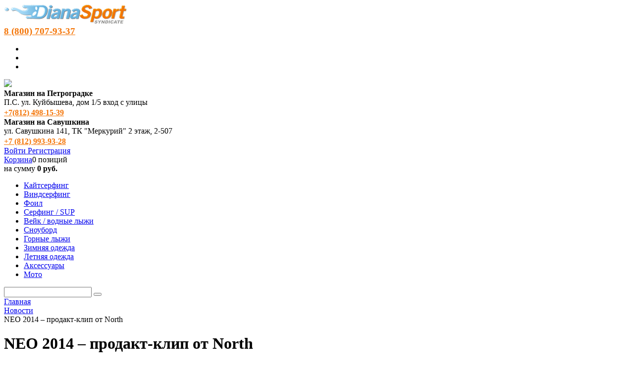

--- FILE ---
content_type: text/html; charset=windows-1251
request_url: https://synd.ru/news/neo-2014-prodaktklip-ot-north/
body_size: 9833
content:
<!DOCTYPE html>
<html xml:lang="ru" lang="ru">
<head>
	<meta http-equiv="X-UA-Compatible" content="IE=edge" />
	<meta name="viewport" content="user-scalable=no, initial-scale=1.0, maximum-scale=1.0, width=device-width">
	<link rel="shortcut icon" type="image/x-icon" href="/favicon.ico" />
	<link href="https://fonts.googleapis.com/css?family=Oswald&display=swap" rel="stylesheet">
	<meta http-equiv="Content-Type" content="text/html; charset=windows-1251" />
<meta name="robots" content="index, follow" />
<meta name="keywords" content="экипировка для горных лыж, экипировка для сноуборда, горные лыжи, сноуборд, кайт, виндсерфинг" />
<meta name="description" content="Магазин экипировки для горных лыж, сноуборда, виндсерфинга, кайта" />
<link href="/bitrix/css/main/bootstrap.min.css?1691706920121326" type="text/css"  rel="stylesheet" />
<link href="/bitrix/css/main/font-awesome.min.css?169170692023748" type="text/css"  rel="stylesheet" />
<link href="/bitrix/js/ui/design-tokens/dist/ui.design-tokens.min.css?169209860822029" type="text/css"  rel="stylesheet" />
<link href="/bitrix/js/ui/fonts/opensans/ui.font.opensans.min.css?16920984782320" type="text/css"  rel="stylesheet" />
<link href="/bitrix/cache/css/s1/synd19/page_bf4db4b4d767a50adcc60290f5bd4d30/page_bf4db4b4d767a50adcc60290f5bd4d30_v1.css?17692429814278" type="text/css"  rel="stylesheet" />
<link href="/bitrix/cache/css/s1/synd19/template_d0bcd8aa547d61ca29ba985c50abc016/template_d0bcd8aa547d61ca29ba985c50abc016_v1.css?176924298178291" type="text/css"  data-template-style="true" rel="stylesheet" />
<script type="text/javascript">if(!window.BX)window.BX={};if(!window.BX.message)window.BX.message=function(mess){if(typeof mess==='object'){for(let i in mess) {BX.message[i]=mess[i];} return true;}};</script>
<script type="text/javascript">(window.BX||top.BX).message({'JS_CORE_LOADING':'Загрузка...','JS_CORE_NO_DATA':'- Нет данных -','JS_CORE_WINDOW_CLOSE':'Закрыть','JS_CORE_WINDOW_EXPAND':'Развернуть','JS_CORE_WINDOW_NARROW':'Свернуть в окно','JS_CORE_WINDOW_SAVE':'Сохранить','JS_CORE_WINDOW_CANCEL':'Отменить','JS_CORE_WINDOW_CONTINUE':'Продолжить','JS_CORE_H':'ч','JS_CORE_M':'м','JS_CORE_S':'с','JSADM_AI_HIDE_EXTRA':'Скрыть лишние','JSADM_AI_ALL_NOTIF':'Показать все','JSADM_AUTH_REQ':'Требуется авторизация!','JS_CORE_WINDOW_AUTH':'Войти','JS_CORE_IMAGE_FULL':'Полный размер'});</script>

<script type="text/javascript" src="/bitrix/js/main/core/core.min.js?1692181165220181"></script>

<script>BX.setJSList(['/bitrix/js/main/core/core_ajax.js','/bitrix/js/main/core/core_promise.js','/bitrix/js/main/polyfill/promise/js/promise.js','/bitrix/js/main/loadext/loadext.js','/bitrix/js/main/loadext/extension.js','/bitrix/js/main/polyfill/promise/js/promise.js','/bitrix/js/main/polyfill/find/js/find.js','/bitrix/js/main/polyfill/includes/js/includes.js','/bitrix/js/main/polyfill/matches/js/matches.js','/bitrix/js/ui/polyfill/closest/js/closest.js','/bitrix/js/main/polyfill/fill/main.polyfill.fill.js','/bitrix/js/main/polyfill/find/js/find.js','/bitrix/js/main/polyfill/matches/js/matches.js','/bitrix/js/main/polyfill/core/dist/polyfill.bundle.js','/bitrix/js/main/core/core.js','/bitrix/js/main/polyfill/intersectionobserver/js/intersectionobserver.js','/bitrix/js/main/lazyload/dist/lazyload.bundle.js','/bitrix/js/main/polyfill/core/dist/polyfill.bundle.js','/bitrix/js/main/parambag/dist/parambag.bundle.js']);
</script>
<script type="text/javascript">(window.BX||top.BX).message({'pull_server_enabled':'N','pull_config_timestamp':'0','pull_guest_mode':'N','pull_guest_user_id':'0'});(window.BX||top.BX).message({'PULL_OLD_REVISION':'Для продолжения корректной работы с сайтом необходимо перезагрузить страницу.'});</script>
<script type="text/javascript">(window.BX||top.BX).message({'LANGUAGE_ID':'ru','FORMAT_DATE':'DD.MM.YYYY','FORMAT_DATETIME':'DD.MM.YYYY HH:MI:SS','COOKIE_PREFIX':'SYND_RU','SERVER_TZ_OFFSET':'10800','UTF_MODE':'N','SITE_ID':'s1','SITE_DIR':'/','USER_ID':'','SERVER_TIME':'1769309393','USER_TZ_OFFSET':'0','USER_TZ_AUTO':'Y','bitrix_sessid':'0792a6fb8db56383be5c8e86a071b022'});</script>


<script type="text/javascript"  src="/bitrix/cache/js/s1/synd19/kernel_main/kernel_main_v1.js?1769248980196520"></script>
<script type="text/javascript" src="/bitrix/js/pull/protobuf/protobuf.min.js?169201984976433"></script>
<script type="text/javascript" src="/bitrix/js/pull/protobuf/model.min.js?169201984914190"></script>
<script type="text/javascript" src="/bitrix/js/rest/client/rest.client.min.js?16917069259240"></script>
<script type="text/javascript" src="/bitrix/js/pull/client/pull.client.min.js?169209859348309"></script>
<script type="text/javascript" src="/bitrix/js/main/jquery/jquery-1.12.4.min.js?169209849497163"></script>
<script type="text/javascript">BX.setJSList(['/bitrix/js/main/core/core_fx.js','/bitrix/js/main/session.js','/bitrix/js/main/pageobject/pageobject.js','/bitrix/js/main/core/core_window.js','/bitrix/js/main/date/main.date.js','/bitrix/js/main/core/core_date.js','/bitrix/js/main/utils.js','/bitrix/js/main/dd.js','/bitrix/js/main/core/core_uf.js','/bitrix/js/main/core/core_dd.js','/bitrix/js/main/core/core_tooltip.js','/bitrix/components/bitrix/news.detail/templates/flat/script.js','/bitrix/components/bitrix/sale.basket.basket.line/templates/.default/script.js','/bitrix/templates/synd19/components/bitrix/menu/catalog_horizontal2/script.js','/bitrix/components/bitrix/search.title/script.js']);</script>
<script type="text/javascript">BX.setCSSList(['/bitrix/components/bitrix/news.detail/templates/flat/style.css','/bitrix/components/bitrix/news.detail/templates/flat/themes/yellow/style.css','/bitrix/components/bitrix/sale.basket.basket.line/templates/.default/style.css','/bitrix/templates/synd19/components/bitrix/menu/catalog_horizontal2/style.css','/bitrix/templates/synd19/components/bitrix/menu/catalog_horizontal2/themes/yellow/colors.css','/bitrix/components/bitrix/search.title/templates/visual/style.css','/bitrix/components/bitrix/breadcrumb/templates/.default/style.css','/bitrix/templates/synd19/components/bitrix/eshop.socnet.links/socnet.links-2019/style.css','/bitrix/templates/synd19/components/bitrix/eshop.socnet.links/big_squares1/style.css','/bitrix/templates/synd19/components/bitrix/menu/bottom_menu/style.css','/bitrix/templates/synd19/styles.css','/bitrix/templates/synd19/template_styles.css','/bitrix/templates/synd19/colors.css']);</script>
<script type="text/javascript">if (Intl && Intl.DateTimeFormat) document.cookie="SYND_RU_TZ="+Intl.DateTimeFormat().resolvedOptions().timeZone+"; path=/; expires=Fri, 01 Jan 2027 00:00:00 +0300";</script>
<script type="text/javascript">
					(function () {
						"use strict";

						var counter = function ()
						{
							var cookie = (function (name) {
								var parts = ("; " + document.cookie).split("; " + name + "=");
								if (parts.length == 2) {
									try {return JSON.parse(decodeURIComponent(parts.pop().split(";").shift()));}
									catch (e) {}
								}
							})("BITRIX_CONVERSION_CONTEXT_s1");

							if (cookie && cookie.EXPIRE >= BX.message("SERVER_TIME"))
								return;

							var request = new XMLHttpRequest();
							request.open("POST", "/bitrix/tools/conversion/ajax_counter.php", true);
							request.setRequestHeader("Content-type", "application/x-www-form-urlencoded");
							request.send(
								"SITE_ID="+encodeURIComponent("s1")+
								"&sessid="+encodeURIComponent(BX.bitrix_sessid())+
								"&HTTP_REFERER="+encodeURIComponent(document.referrer)
							);
						};

						if (window.frameRequestStart === true)
							BX.addCustomEvent("onFrameDataReceived", counter);
						else
							BX.ready(counter);
					})();
				</script>



<script type="text/javascript"  src="/bitrix/cache/js/s1/synd19/template_9c612beadee4a85c7425eb4ab462d189/template_9c612beadee4a85c7425eb4ab462d189_v1.js?176924297615810"></script>
<script type="text/javascript"  src="/bitrix/cache/js/s1/synd19/page_74999b3dd167e2c06c682205070afc1f/page_74999b3dd167e2c06c682205070afc1f_v1.js?17692429813794"></script>
<script type="text/javascript">var _ba = _ba || []; _ba.push(["aid", "13eff20a6604d6df7915389affb8262a"]); _ba.push(["host", "synd.ru"]); (function() {var ba = document.createElement("script"); ba.type = "text/javascript"; ba.async = true;ba.src = (document.location.protocol == "https:" ? "https://" : "http://") + "bitrix.info/ba.js";var s = document.getElementsByTagName("script")[0];s.parentNode.insertBefore(ba, s);})();</script>


		<title>NEO 2014 – продакт-клип от North</title>
</head>
<body class="bx-background-image bx-theme-yellow" >

<div id="panel"></div>
<div class="bx-wrapper" id="bx_eshop_wrap">
	<header class="bx-header">
		<div class="bx-header-section container">
			<div class="row">
			<!-- <div style="background: #ff0000;color: white;padding: 3px;margin: 5px;border-radius: 5px;">Внимание! На сайте ведутся работы. Для уточнения цен и наличия размеров связывайтесь с менеджерами интернет-магазина.</div> -->
				<div class="col-lg-3 col-md-3 col-sm-4 col-xs-12">
					<!-- <div class="bx-logo"> -->
						<a class="bx-logo-block hidden-xs" href="/">
							<div class="bx-inc-orginfo">
<img alt="logo-h-250.png" src="/upload/medialibrary/ee5/logo-h-250.png" title="logo-h-250.png">

<h3 style="margin-top:0px;margin-bottom:0px;"><a style="color:#f47405;" href="tel:88007079337">8 (800) 707-93-37</a></h3>

</div>
<div class="bx-socialsidebar-group" style="place-items: center;">
			<ul>
				<li><a class="vk bx-socialsidebar-icon" target="_blank" href="https://vk.com/diana_syndicat"></a></li>
				<li><a class="wh bx-socialsidebar-icon" target="_blank" href="https://api.whatsapp.com/send?phone=79910201870"></a></li>
				<li><a class="tg bx-socialsidebar-icon" target="_blank" href="https://t.me/dianasportshop"></a></li>
			</ul>
		</div>						</a>
						<a class="bx-logo-block hidden-lg hidden-md hidden-sm text-center" href="/">
							<img src="/include/logo_mobile.png">						</a>
					<!-- </div> -->
				</div>
				<div class="col-lg-3 col-md-3 col-sm-4 col-xs-12">
					<div class="bx-inc-orginfo">
						<div>
							<!--<span class="bx-inc-orginfo-phone"> <i class="fa fa-phone"></i> --> <b>Магазин на Петроградке</b><br>
 П.С. ул. Куйбышева, дом 1/5 вход с улицы
<h3 style="margin-top:0px;margin-bottom:0px"><a style="color:#f47405;font-size:16px" href="tel:+78124981539">+7(812) 498&#8209;15-39</a></h3><!-- </span> -->
						</div>
					</div>
				</div>
				<div class="col-lg-3 col-md-3 col-sm-4 col-xs-12">
					<div class="bx-worktime">
						<!-- <div class="bx-worktime-prop"> -->
							<b>Магазин на Савушкина</b><br>
 ул. Савушкина 141, ТК "Меркурий" 2 этаж, 2-507
<h3 style="margin-top:0px;margin-bottom:0px"><a style="color:#f47405;font-size:16px" href="tel:+78129939328">+7 (812) 993-93-28</a></h3>						<!-- </div> -->
					</div>
				</div>
				<div class="col-lg-3 col-md-3 col-sm-4 col-xs-12 hidden-xs">
					<script>
var bx_basketFKauiI = new BitrixSmallCart;
</script>
<div id="bx_basketFKauiI" class="bx-basket bx-opener"><!--'start_frame_cache_bx_basketFKauiI'--><div class="bx-hdr-profile">
	<div class="bx-basket-block">
		<i class="fa fa-user"></i>
		<script type="text/javascript">bx_basketFKauiI.currentUrl = '%2Fnews%2Fneo-2014-prodaktklip-ot-north%2Findex.php';</script>			<a href="/login/?login=yes&backurl=%2Fnews%2Fneo-2014-prodaktklip-ot-north%2Findex.php">
				Войти			</a>
							<a href="/login/?register=yes&backurl=%2Fnews%2Fneo-2014-prodaktklip-ot-north%2Findex.php">
					Регистрация				</a>
							</div>
	<div class="bx-basket-block"><i class="fa fa-shopping-cart"></i>
			<a href="/personal/cart/">Корзина</a>0 позиций					<br />
					<span>
						на сумму <strong>0 руб.</strong>
					</span>
						</div>
</div><!--'end_frame_cache_bx_basketFKauiI'--></div>
<script type="text/javascript">
	bx_basketFKauiI.siteId       = 's1';
	bx_basketFKauiI.cartId       = 'bx_basketFKauiI';
	bx_basketFKauiI.ajaxPath     = '/bitrix/components/bitrix/sale.basket.basket.line/ajax.php';
	bx_basketFKauiI.templateName = '.default';
	bx_basketFKauiI.arParams     =  {'PATH_TO_BASKET':'/personal/cart/','PATH_TO_PERSONAL':'/personal/','SHOW_PERSONAL_LINK':'N','SHOW_NUM_PRODUCTS':'Y','SHOW_TOTAL_PRICE':'Y','SHOW_PRODUCTS':'N','POSITION_FIXED':'N','SHOW_AUTHOR':'Y','PATH_TO_REGISTER':'/login/','PATH_TO_PROFILE':'/personal/','COMPONENT_TEMPLATE':'.default','PATH_TO_ORDER':'/personal/order/make/','SHOW_EMPTY_VALUES':'Y','PATH_TO_AUTHORIZE':'/login/','SHOW_REGISTRATION':'Y','HIDE_ON_BASKET_PAGES':'Y','COMPOSITE_FRAME_MODE':'A','COMPOSITE_FRAME_TYPE':'AUTO','CACHE_TYPE':'A','SHOW_DELAY':'Y','SHOW_NOTAVAIL':'Y','SHOW_IMAGE':'Y','SHOW_PRICE':'Y','SHOW_SUMMARY':'Y','POSITION_VERTICAL':'top','POSITION_HORIZONTAL':'right','MAX_IMAGE_SIZE':'70','AJAX':'N','~PATH_TO_BASKET':'/personal/cart/','~PATH_TO_PERSONAL':'/personal/','~SHOW_PERSONAL_LINK':'N','~SHOW_NUM_PRODUCTS':'Y','~SHOW_TOTAL_PRICE':'Y','~SHOW_PRODUCTS':'N','~POSITION_FIXED':'N','~SHOW_AUTHOR':'Y','~PATH_TO_REGISTER':'/login/','~PATH_TO_PROFILE':'/personal/','~COMPONENT_TEMPLATE':'.default','~PATH_TO_ORDER':'/personal/order/make/','~SHOW_EMPTY_VALUES':'Y','~PATH_TO_AUTHORIZE':'/login/','~SHOW_REGISTRATION':'Y','~HIDE_ON_BASKET_PAGES':'Y','~COMPOSITE_FRAME_MODE':'A','~COMPOSITE_FRAME_TYPE':'AUTO','~CACHE_TYPE':'A','~SHOW_DELAY':'Y','~SHOW_NOTAVAIL':'Y','~SHOW_IMAGE':'Y','~SHOW_PRICE':'Y','~SHOW_SUMMARY':'Y','~POSITION_VERTICAL':'top','~POSITION_HORIZONTAL':'right','~MAX_IMAGE_SIZE':'70','~AJAX':'N','cartId':'bx_basketFKauiI'}; // TODO \Bitrix\Main\Web\Json::encode
	bx_basketFKauiI.closeMessage = 'Скрыть';
	bx_basketFKauiI.openMessage  = 'Раскрыть';
	bx_basketFKauiI.activate();
</script>				</div>
			</div>
			<div class="row">
				<div class="col-md-12 hidden-xs">
					<div class="bx-top-nav bx-yellow" id="catalog_menu_LkGdQn">
	<nav class="bx-top-nav-container" id="cont_catalog_menu_LkGdQn">
		<ul class="bx-nav-list-1-lvl" id="ul_catalog_menu_LkGdQn">
		     <!-- first level-->
						<li
				class="bx-nav-1-lvl bx-nav-list-0-col "
				onmouseover="BX.CatalogMenu.itemOver(this);"
				onmouseout="BX.CatalogMenu.itemOut(this)"
								onclick="if (BX.hasClass(document.documentElement, 'bx-touch')) obj_catalog_menu_LkGdQn.clickInMobile(this, event);"
			>
				<a
					href="/catalog/kitesurfing/"
									>
					<span>
						Кайтсерфинг											</span>
				</a>
						</li>
		     <!-- first level-->
						<li
				class="bx-nav-1-lvl bx-nav-list-0-col "
				onmouseover="BX.CatalogMenu.itemOver(this);"
				onmouseout="BX.CatalogMenu.itemOut(this)"
								onclick="if (BX.hasClass(document.documentElement, 'bx-touch')) obj_catalog_menu_LkGdQn.clickInMobile(this, event);"
			>
				<a
					href="/catalog/windsurfing/"
									>
					<span>
						Виндсерфинг											</span>
				</a>
						</li>
		     <!-- first level-->
						<li
				class="bx-nav-1-lvl bx-nav-list-0-col "
				onmouseover="BX.CatalogMenu.itemOver(this);"
				onmouseout="BX.CatalogMenu.itemOut(this)"
								onclick="if (BX.hasClass(document.documentElement, 'bx-touch')) obj_catalog_menu_LkGdQn.clickInMobile(this, event);"
			>
				<a
					href="/catalog/foil/"
									>
					<span>
						Фоил											</span>
				</a>
						</li>
		     <!-- first level-->
						<li
				class="bx-nav-1-lvl bx-nav-list-0-col "
				onmouseover="BX.CatalogMenu.itemOver(this);"
				onmouseout="BX.CatalogMenu.itemOut(this)"
								onclick="if (BX.hasClass(document.documentElement, 'bx-touch')) obj_catalog_menu_LkGdQn.clickInMobile(this, event);"
			>
				<a
					href="/catalog/surfing/"
									>
					<span>
						Серфинг / SUP											</span>
				</a>
						</li>
		     <!-- first level-->
						<li
				class="bx-nav-1-lvl bx-nav-list-0-col "
				onmouseover="BX.CatalogMenu.itemOver(this);"
				onmouseout="BX.CatalogMenu.itemOut(this)"
								onclick="if (BX.hasClass(document.documentElement, 'bx-touch')) obj_catalog_menu_LkGdQn.clickInMobile(this, event);"
			>
				<a
					href="/catalog/wakeboarding/"
									>
					<span>
						Вейк / водные лыжи											</span>
				</a>
						</li>
		     <!-- first level-->
						<li
				class="bx-nav-1-lvl bx-nav-list-0-col "
				onmouseover="BX.CatalogMenu.itemOver(this);"
				onmouseout="BX.CatalogMenu.itemOut(this)"
								onclick="if (BX.hasClass(document.documentElement, 'bx-touch')) obj_catalog_menu_LkGdQn.clickInMobile(this, event);"
			>
				<a
					href="/catalog/snowboard/"
									>
					<span>
						Сноуборд											</span>
				</a>
						</li>
		     <!-- first level-->
						<li
				class="bx-nav-1-lvl bx-nav-list-0-col "
				onmouseover="BX.CatalogMenu.itemOver(this);"
				onmouseout="BX.CatalogMenu.itemOut(this)"
								onclick="if (BX.hasClass(document.documentElement, 'bx-touch')) obj_catalog_menu_LkGdQn.clickInMobile(this, event);"
			>
				<a
					href="/catalog/skiing/"
									>
					<span>
						Горные лыжи											</span>
				</a>
						</li>
		     <!-- first level-->
						<li
				class="bx-nav-1-lvl bx-nav-list-0-col "
				onmouseover="BX.CatalogMenu.itemOver(this);"
				onmouseout="BX.CatalogMenu.itemOut(this)"
								onclick="if (BX.hasClass(document.documentElement, 'bx-touch')) obj_catalog_menu_LkGdQn.clickInMobile(this, event);"
			>
				<a
					href="/catalog/wear-winter/"
									>
					<span>
						Зимняя одежда											</span>
				</a>
						</li>
		     <!-- first level-->
						<li
				class="bx-nav-1-lvl bx-nav-list-0-col "
				onmouseover="BX.CatalogMenu.itemOver(this);"
				onmouseout="BX.CatalogMenu.itemOut(this)"
								onclick="if (BX.hasClass(document.documentElement, 'bx-touch')) obj_catalog_menu_LkGdQn.clickInMobile(this, event);"
			>
				<a
					href="/catalog/clothes/"
									>
					<span>
						Летняя одежда											</span>
				</a>
						</li>
		     <!-- first level-->
						<li
				class="bx-nav-1-lvl bx-nav-list-0-col "
				onmouseover="BX.CatalogMenu.itemOver(this);"
				onmouseout="BX.CatalogMenu.itemOut(this)"
								onclick="if (BX.hasClass(document.documentElement, 'bx-touch')) obj_catalog_menu_LkGdQn.clickInMobile(this, event);"
			>
				<a
					href="/catalog/accessories/"
									>
					<span>
						Аксессуары											</span>
				</a>
						</li>
		     <!-- first level-->
						<li
				class="bx-nav-1-lvl bx-nav-list-0-col "
				onmouseover="BX.CatalogMenu.itemOver(this);"
				onmouseout="BX.CatalogMenu.itemOut(this)"
								onclick="if (BX.hasClass(document.documentElement, 'bx-touch')) obj_catalog_menu_LkGdQn.clickInMobile(this, event);"
			>
				<a
					href="/catalog/motoekipirovka/"
									>
					<span>
						Мото											</span>
				</a>
						</li>
				</ul>
		<div style="clear: both;"></div>
	</nav>
</div>

<script>
	BX.ready(function () {
		window.obj_catalog_menu_LkGdQn = new BX.Main.Menu.CatalogHorizontal('catalog_menu_LkGdQn', {'3074436133':{'PICTURE':'','DESC':''},'2577762618':{'PICTURE':'','DESC':''},'1636099307':{'PICTURE':'','DESC':''},'591306791':{'PICTURE':'','DESC':''},'3982008552':{'PICTURE':'','DESC':''},'4188071894':{'PICTURE':'','DESC':''},'849893822':{'PICTURE':'','DESC':''},'2863641720':{'PICTURE':'','DESC':''},'2464989799':{'PICTURE':'','DESC':''},'296299480':{'PICTURE':'','DESC':''},'882168081':{'PICTURE':'','DESC':''}});
	});
</script>				</div>
			</div>
						<div class="row">
				<div class="col-lg-12">
					<div id="search" class="bx-searchtitle">
	<form action="/catalog/">
		<div class="bx-input-group">
			<input id="title-search-input" type="text" name="q" value="" autocomplete="off" class="bx-form-control"/>
			<span class="bx-input-group-btn">
				<button class="btn btn-default" type="submit" name="s"><i class="fa fa-search"></i></button>
			</span>
		</div>
	</form>
</div>
<script>
	BX.ready(function(){
		new JCTitleSearch({
			'AJAX_PAGE' : '/news/neo-2014-prodaktklip-ot-north/',
			'CONTAINER_ID': 'search',
			'INPUT_ID': 'title-search-input',
			'MIN_QUERY_LEN': 2
		});
	});
</script>

				</div>
			</div>
			
						<div class="row">
				<div class="col-lg-12" id="navigation">
					<div class="bx-breadcrumb" itemscope itemtype="http://schema.org/BreadcrumbList">
			<div class="bx-breadcrumb-item" id="bx_breadcrumb_0" itemprop="itemListElement" itemscope itemtype="http://schema.org/ListItem">
				
				<a href="/" title="Главная" itemprop="item">
					<span itemprop="name">Главная</span>
				</a>
				<meta itemprop="position" content="1" />
			</div>
			<div class="bx-breadcrumb-item" id="bx_breadcrumb_1" itemprop="itemListElement" itemscope itemtype="http://schema.org/ListItem">
				<i class="fa fa-angle-right"></i>
				<a href="/news/" title="Новости" itemprop="item">
					<span itemprop="name">Новости</span>
				</a>
				<meta itemprop="position" content="2" />
			</div>
			<div class="bx-breadcrumb-item">
				<i class="fa fa-angle-right"></i>
				<span>NEO 2014 – продакт-клип от North</span>
			</div><div style="clear:both"></div></div>				</div>
			</div>
			<h1 class="bx-title dbg_title" id="pagetitle">NEO 2014 – продакт-клип от North</h1>
					</div>
	</header>

	<div class="workarea">
		<div class="container bx-content-seection">
			<div class="row">
							<div class="bx-content col-md-9 col-sm-8"><div class="bx-newsdetail">
	<div class="bx-newsdetail-block" id="bx_1878455859_129475">

						<div class="bx-newsdetail-img">
				<img
					src="/upload/iblock/63d/Sky_Solbach_neo2014.jpg"
					width="500"
					height="281"
					alt="NEO 2014 – продакт-клип от North"
					title="NEO 2014 – продакт-клип от North"
					/>
			</div>
			
			<h3 class="bx-newsdetail-title">NEO 2014 – продакт-клип от North</h3>
	
	<div class="bx-newsdetail-content">
			После многих лет развития и разработки кайт NEO от North Kiteboarding превратился в идеальный кайт для вейва. Смотрите, как тимрайдер и разработчик компании Sky Solbach показывает NEO в действии, объясняя достоинства последней версии этого знаменитого кайта.

<iframe width="640" height="390" src="//www.youtube.com/embed/TbsBAbwjK_w" frameborder="0" allowfullscreen></iframe>		</div>

		
			<div class="bx-newsdetail-date"><i class="fa fa-calendar-o"></i> 04.02.2014</div>
		
	<div class="row">
		<div class="col-xs-5">
		</div>
		</div>
	</div>
</div>
<script type="text/javascript">
	BX.ready(function() {
		var slider = new JCNewsSlider('bx_1878455859_129475', {
			imagesContainerClassName: 'bx-newsdetail-slider-container',
			leftArrowClassName: 'bx-newsdetail-slider-arrow-container-left',
			rightArrowClassName: 'bx-newsdetail-slider-arrow-container-right',
			controlContainerClassName: 'bx-newsdetail-slider-control'
		});
	});
</script>
<p><a href="/news/">Возврат к списку</a></p>
					</div>
										<div class="sidebar col-md-3 col-sm-4">
						
<div class="bx-sidebar-block">
	
<div class="bx-socialsidebar">
	<div class="bx-block-title">МЫ В СОЦСЕТЯХ</div>
	<div class="bx-socialsidebar-group">
		<ul>
						<li><a class="vk bx-socialsidebar-icon" target="_blank" href="https://vk.com/diana_syndicat"></a></li>
						<li><a class="wh bx-socialsidebar-icon" target="_blank" href="https://api.whatsapp.com/send?phone=79910201870"></a></li>
						<li><a class="tg bx-socialsidebar-icon" target="_blank" href="https://t.me/dianasportshop"></a></li>
					</ul>
	</div>
</div>
</div>

<div class="bx-sidebar-block hidden-xs">
	<div class="bx-subscribe">
	<div class="bx-block-title">СПОСОБЫ ОПЛАТЫ</div>
	<img src="/include/bank.png" border="0" alt=""><br>
</div></div>

<div class="bx-sidebar-block">
	<div class="bx-wt">
	<div class="bx-wt-block">
		<h3 class="bx-block-title">Почему Мы?</h3>
		<ul>
			<li><i class="fa fa-check"></i>Мы уже более 25 лет на рынке спортивного снаряжения</li>
			<li><i class="fa fa-check"></i> Выполнили свыше 10 000 заказов</li>
			<li><i class="fa fa-check"></i> Более 10 000 покупателей</li>
			<li><i class="fa fa-check"></i> Контракты с лучшими производителями спортивного снаряжения</li>
			<li><i class="fa fa-check"></i> Всегда в наличии новые модели </li>
			<li><i class="fa fa-check"></i> Гарантия на все товары</li>
		</ul>
	</div>
</div>
<br></div>

<div class="bx-sidebar-block">
	</div>

<div class="bx-sidebar-block">
	<div class="bx-s-info">
	<div class="bx-block-title">
		Полезная информация
	</div>
 <a href="/about/" class="bx-s-info-block">
	<div class="bx-s-info-title">
		<div class="bx-s-info-titleicon">
			<i class="fa fa-shopping-cart"></i>
		</div>
		<div class="bx-s-info-titletext">
			О магазине
		</div>
	</div>
	<div class="bx-s-info-content">
		 Узнайте больше о нашем магазине: кто мы, наши клиенты и почему они выбрали именно нас. Наши контакты и реквизиты.
	</div>
 </a> <a href="/about/delivery/" class="bx-s-info-block">
	<div class="bx-s-info-title">
		<div class="bx-s-info-titleicon">
			<i class="fa fa-truck"></i>
		</div>
		<div class="bx-s-info-titletext">
			Доставка
		</div>
	</div>
	<div class="bx-s-info-content">
		 Доставим ваш заказ в любой регион России, в удобное время и день. Работаем для вас, без выходных.
	</div>
 </a> <a href="/about/guaranty/" class="bx-s-info-block">
	<div class="bx-s-info-title">
		<div class="bx-s-info-titleicon">
			<i class="fa fa-thumbs-up"></i>
		</div>
		<div class="bx-s-info-titletext">
			Мы гарантируем
		</div>
	</div>
	<div class="bx-s-info-content">
		 Мы гордимся безупречной репутацией нашего магазина. Если товар не устроит вас, вы всегда сможете вернуть деньги.
	</div>
 </a> <a href="/about/howto/" class="bx-s-info-block">
	<div class="bx-s-info-title">
		<div class="bx-s-info-titleicon">
			<i class="fa fa-question-circle"></i>
		</div>
		<div class="bx-s-info-titletext">
			Как купить и оплатить
		</div>
	</div>
	<div class="bx-s-info-content">
		 Ваш первый заказ в интернет-магазине? Мы с радостью подскажем как сделать покупки в интернете простыми и удобными.
	</div>
 </a> <a href="/about/contacts/" class="bx-s-info-block">
	<div class="bx-s-info-title">
		<div class="bx-s-info-titleicon">
			<i class="fa fa-info"></i>
		</div>
		<div class="bx-s-info-titletext">
			Всегда на связи
		</div>
	</div>
	<div class="bx-s-info-content">
		 Связаться с нами можно любым удобным для вас способом: e-mail, телефон, социальные сети и мессенджеры.
	</div>
 </a>
</div>
<br></div>					</div><!--// sidebar -->
									</div><!--//row-->
							</div><!--//container bx-content-seection-->
		</div><!--//workarea-->

		<footer class="bx-footer">
			<div class="bx-footer-line">
				<div class="bx-footer-section container">
					
<div class="bx-socialfooter">
	<div class="bx-socialfooter-flex">
				<a
			class="bx-socialfooter-item fb"
			target="_blank"
			href="https://www.facebook.com/Dianasportsynicate/"
		>
			<span class="bx-socialfooter-icon"></span>
		</a>
				<a
			class="bx-socialfooter-item vk"
			target="_blank"
			href="https://vk.com/diana_syndicat"
		>
			<span class="bx-socialfooter-icon"></span>
		</a>
				<a
			class="bx-socialfooter-item in"
			target="_blank"
			href="https://www.instagram.com/dianasportsyndicate/"
		>
			<span class="bx-socialfooter-icon"></span>
		</a>
			</div>
</div>
				</div>
			</div>
			<div class="bx-footer-section container bx-center-section">
				<div class="col-sm-5 col-md-3 col-md-push-6">
					<h4 class="bx-block-title">О магазине</h4>
					<nav class="bx-inclinksfooter-container">
	<ul class="bx-inclinksfooter-list">
									<li class="bx-inclinksfooter-item"><a href="/news/">Новости</a></li>
												<li class="bx-inclinksfooter-item"><a href="/about/howto/">Как купить и оплатить</a></li>
												<li class="bx-inclinksfooter-item"><a href="/about/delivery/">Доставка</a></li>
												<li class="bx-inclinksfooter-item"><a href="/about/">О магазине</a></li>
												<li class="bx-inclinksfooter-item"><a href="/brands/">Бренды</a></li>
												<li class="bx-inclinksfooter-item"><a href="/content/sizes.php">Таблицы размеров</a></li>
												<li class="bx-inclinksfooter-item"><a href="/about/guaranty/">Гарантия</a></li>
												<li class="bx-inclinksfooter-item"><a href="/about/contacts/">Контакты</a></li>
												<li class="bx-inclinksfooter-item"><a href="/content/articles/index.php?article=438944">Договор оферты</a></li>
						</ul>
</nav>				</div>
				<div class="col-sm-5 col-md-3">
					<h4 class="bx-block-title">Каталог товаров</h4>
					<nav class="bx-inclinksfooter-container">
	<ul class="bx-inclinksfooter-list">
									<li class="bx-inclinksfooter-item"><a href="/catalog/kitesurfing/">Кайтсерфинг</a></li>
												<li class="bx-inclinksfooter-item"><a href="/catalog/windsurfing/">Виндсерфинг</a></li>
												<li class="bx-inclinksfooter-item"><a href="/catalog/foil/">Фоил</a></li>
												<li class="bx-inclinksfooter-item"><a href="/catalog/surfing/">Серфинг / SUP</a></li>
												<li class="bx-inclinksfooter-item"><a href="/catalog/wakeboarding/">Вейк / водные лыжи</a></li>
												<li class="bx-inclinksfooter-item"><a href="/catalog/snowboard/">Сноуборд</a></li>
												<li class="bx-inclinksfooter-item"><a href="/catalog/skiing/">Горные лыжи</a></li>
												<li class="bx-inclinksfooter-item"><a href="/catalog/wear-winter/">Зимняя одежда</a></li>
												<li class="bx-inclinksfooter-item"><a href="/catalog/clothes/">Летняя одежда</a></li>
												<li class="bx-inclinksfooter-item"><a href="/catalog/accessories/">Аксессуары</a></li>
												<li class="bx-inclinksfooter-item"><a href="/catalog/motoekipirovka/">Мото</a></li>
						</ul>
</nav>				</div>
				<div class="col-sm-5 col-md-3 col-md-push-3">
					<div style="padding: 20px;background:#eaeaeb">
						<div class="bx-subscribe">
	<div class="bx-block-title">СПОСОБЫ ОПЛАТЫ</div>
	<img src="/include/bank.png" border="0" alt=""><br>
</div>					</div>
					<div id="bx-composite-banner" style="padding-top: 20px"></div>
				</div>
				<div class="col-sm-5 col-md-3 col-md-pull-9">
					<div class="bx-inclogofooter">
						<div class="bx-inclogofooter-block">
							<a class="bx-inclogofooter-logo" href="/">
								<img src="/include/logo_mobile.png">							</a>
						</div>
						<div class="bx-inclogofooter-block">
							<!-- <div class="bx-inclogofooter-tel"> --><b>Магазин на Петроградке</b><br>
 П.С. ул. Куйбышева, дом 1/5 вход с улицы
<h3 style="margin-top:0px;margin-bottom:0px"><a style="color:#f47405;font-size:16px" href="tel:+78124981539">+7(812) 498&#8209;15-39</a></h3><!-- </div>
							<div class="bx-inclogofooter-worktime"> --><b>Магазин на Савушкина</b><br>
 ул. Савушкина 141, ТК "Меркурий" 2 этаж, 2-507
<h3 style="margin-top:0px;margin-bottom:0px"><a style="color:#f47405;font-size:16px" href="tel:+78129939328">+7 (812) 993-93-28</a></h3><!-- </div> -->
						</div>
						<div>
							<div id="bx_incl_area_10">
	<div class="bx-socialsidebar">
		<div class="bx-block-title">
			МЫ В СОЦСЕТЯХ
		</div>
		<div class="bx-socialsidebar-group">
			<ul>
				<li><a class="vk bx-socialsidebar-icon" target="_blank" href="https://vk.com/diana_syndicat"></a></li>
				<li><a class="wh bx-socialsidebar-icon" target="_blank" href="https://api.whatsapp.com/send?phone=79910201870"></a></li>
				<li><a class="tg bx-socialsidebar-icon" target="_blank" href="https://t.me/dianasportshop"></a></li>
			</ul>
		</div>
	</div>
	<br>
 <a href="/new/personal/">Персональный раздел</a>
</div>
<br>						</div>
					</div>
				</div>
			</div>
			<div class="bx-footer-bottomline">
				<div class="bx-footer-section container">
					<div class="col-sm-6">© Интернет-магазин Диана-Спорт Синдикат, 2026</div>
					<div class="col-sm-6 bx-up"><a href="javascript:void(0)" data-role="eshopUpButton"><i class="fa fa-caret-up"></i> Наверх</a><br>Разработка и обслуживание <a href="https://spb-website.ru">Петербургский сайт</a></div>
				</div>
			</div>


		</footer>
		<div class="col-xs-12 hidden-lg hidden-md hidden-sm">
			<script>
var bx_basketT0kNhm = new BitrixSmallCart;
</script>
<div id="bx_basketT0kNhm" class="bx-basket-fixed right bottom"><!--'start_frame_cache_bx_basketT0kNhm'--><div class="bx-hdr-profile">
	<div class="bx-basket-block">
		<i class="fa fa-user"></i>
		<script type="text/javascript">bx_basketT0kNhm.currentUrl = '%2Fnews%2Fneo-2014-prodaktklip-ot-north%2Findex.php';</script>			<a href="/login/?login=yes&backurl=%2Fnews%2Fneo-2014-prodaktklip-ot-north%2Findex.php">
				Войти			</a>
							<a href="/login/?register=yes&backurl=%2Fnews%2Fneo-2014-prodaktklip-ot-north%2Findex.php">
					Регистрация				</a>
							</div>
	<div class="bx-basket-block"><i class="fa fa-shopping-cart"></i>
			<a href="/personal/cart/">Корзина</a>0 позиций					<br class="hidden-xs"/>
					<span>
						на сумму <strong>0 руб.</strong>
					</span>
						</div>
</div><!--'end_frame_cache_bx_basketT0kNhm'--></div>
<script type="text/javascript">
	bx_basketT0kNhm.siteId       = 's1';
	bx_basketT0kNhm.cartId       = 'bx_basketT0kNhm';
	bx_basketT0kNhm.ajaxPath     = '/bitrix/components/bitrix/sale.basket.basket.line/ajax.php';
	bx_basketT0kNhm.templateName = '.default';
	bx_basketT0kNhm.arParams     =  {'PATH_TO_BASKET':'/personal/cart/','PATH_TO_PERSONAL':'/personal/','SHOW_PERSONAL_LINK':'N','SHOW_NUM_PRODUCTS':'Y','SHOW_TOTAL_PRICE':'Y','SHOW_PRODUCTS':'N','POSITION_FIXED':'Y','POSITION_HORIZONTAL':'right','POSITION_VERTICAL':'bottom','SHOW_AUTHOR':'Y','PATH_TO_REGISTER':'/login/','PATH_TO_PROFILE':'/personal/','CACHE_TYPE':'A','PATH_TO_ORDER':'/personal/order/make/','HIDE_ON_BASKET_PAGES':'Y','SHOW_EMPTY_VALUES':'Y','SHOW_REGISTRATION':'Y','PATH_TO_AUTHORIZE':'/login/','SHOW_DELAY':'Y','SHOW_NOTAVAIL':'Y','SHOW_IMAGE':'Y','SHOW_PRICE':'Y','SHOW_SUMMARY':'Y','MAX_IMAGE_SIZE':'70','AJAX':'N','~PATH_TO_BASKET':'/personal/cart/','~PATH_TO_PERSONAL':'/personal/','~SHOW_PERSONAL_LINK':'N','~SHOW_NUM_PRODUCTS':'Y','~SHOW_TOTAL_PRICE':'Y','~SHOW_PRODUCTS':'N','~POSITION_FIXED':'Y','~POSITION_HORIZONTAL':'right','~POSITION_VERTICAL':'bottom','~SHOW_AUTHOR':'Y','~PATH_TO_REGISTER':'/login/','~PATH_TO_PROFILE':'/personal/','~CACHE_TYPE':'A','~PATH_TO_ORDER':'/personal/order/make/','~HIDE_ON_BASKET_PAGES':'Y','~SHOW_EMPTY_VALUES':'Y','~SHOW_REGISTRATION':'Y','~PATH_TO_AUTHORIZE':'/login/','~SHOW_DELAY':'Y','~SHOW_NOTAVAIL':'Y','~SHOW_IMAGE':'Y','~SHOW_PRICE':'Y','~SHOW_SUMMARY':'Y','~MAX_IMAGE_SIZE':'70','~AJAX':'N','cartId':'bx_basketT0kNhm'}; // TODO \Bitrix\Main\Web\Json::encode
	bx_basketT0kNhm.closeMessage = 'Скрыть';
	bx_basketT0kNhm.openMessage  = 'Раскрыть';
	bx_basketT0kNhm.activate();
</script>		</div>
	</div> <!-- //bx-wrapper -->

<!-- Yandex.Metrika counter --> <script type="text/javascript" > (function(m,e,t,r,i,k,a){m[i]=m[i]||function(){(m[i].a=m[i].a||[]).push(arguments)}; m[i].l=1*new Date(); for (var j = 0; j < document.scripts.length; j++) {if (document.scripts[j].src === r) { return; }} k=e.createElement(t),a=e.getElementsByTagName(t)[0],k.async=1,k.src=r,a.parentNode.insertBefore(k,a)}) (window, document, "script", "https://mc.yandex.ru/metrika/tag.js", "ym"); ym(34695205, "init", { clickmap:true, trackLinks:true, accurateTrackBounce:true, webvisor:true, trackHash:true, ecommerce:"dataLayer" }); </script> <noscript><div><img src="https://mc.yandex.ru/watch/34695205" style="position:absolute; left:-9999px;" alt="" /></div></noscript> <!-- /Yandex.Metrika counter -->
<!-- Global site tag (gtag.js) - Google Analytics -->
<script async src="https://www.googletagmanager.com/gtag/js?id=UA-53948223-12"></script>
<script>
  window.dataLayer = window.dataLayer || [];
  function gtag(){dataLayer.push(arguments);}
  gtag('js', new Date());

  gtag('config', 'UA-53948223-12');
</script>
<script type="text/javascript">!function(){var t=document.createElement("script");t.type="text/javascript",t.async=!0,t.src="https://vk.com/js/api/openapi.js?162",t.onload=function(){VK.Retargeting.Init("VK-RTRG-320183-4F675"),VK.Retargeting.Hit()},document.head.appendChild(t)}();</script><noscript><img src="https://vk.com/rtrg?p=VK-RTRG-320183-4F675" style="position:fixed; left:-999px;" alt=""/></noscript>


<script>
	BX.ready(function(){
		var upButton = document.querySelector('[data-role="eshopUpButton"]');
		BX.bind(upButton, "click", function(){
			var windowScroll = BX.GetWindowScrollPos();
			(new BX.easing({
				duration : 500,
				start : { scroll : windowScroll.scrollTop },
				finish : { scroll : 0 },
				transition : BX.easing.makeEaseOut(BX.easing.transitions.quart),
				step : function(state){
					window.scrollTo(0, state.scroll);
				},
				complete: function() {
				}
			})).animate();
		})
	});
</script>
<script>
        (function(w,d,u){
                var s=d.createElement('script');s.async=true;s.src=u+'?'+(Date.now()/60000|0);
                var h=d.getElementsByTagName('script')[0];h.parentNode.insertBefore(s,h);
        })(window,document,'https://cdn.bitrix24.ru/b11162966/crm/site_button/loader_1_27utw1.js');
</script>

<script>(function(w,d,s,l,i){w[l]=w[l]||[];var objg={event:'g'+'tm.js'};objg['gt'+'m.start']=new Date().getTime();w[l].push(objg);var f=d.getElementsByTagName(s)[0],j=d.createElement(s),dl=l!='dataLayer'?'&l='+l:'';j.async=true;j.src='https://www.goo'+'gleta'+'gman'+'ager.com/g'+'tm.js?id='+i+dl;f.parentNode.insertBefore(j,f);})(window,document,'script','dataLayer','GT'+'M-P7'+'RH3'+'NW9');</script></body>
</html>